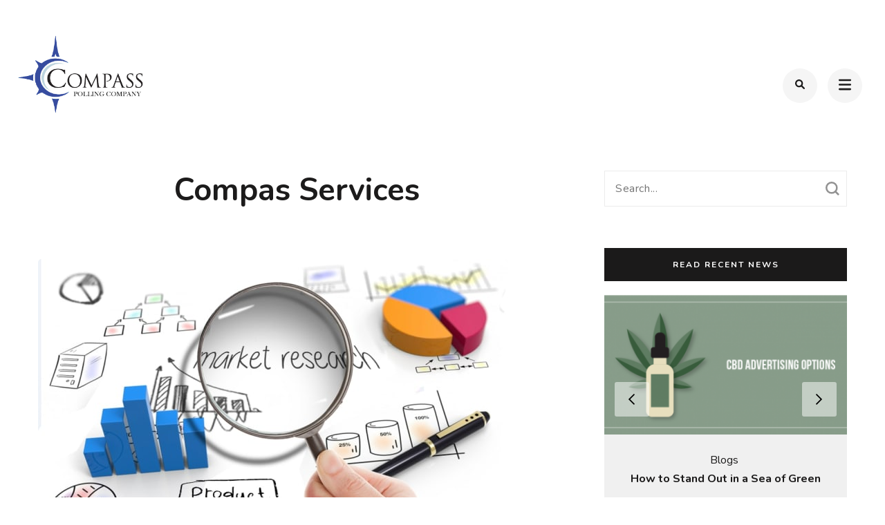

--- FILE ---
content_type: text/html; charset=UTF-8
request_url: https://compas.ca/compas-services/
body_size: 39559
content:
<!DOCTYPE html>
    <html lang="en-US">
    <head itemscope itemtype="http://schema.org/WebSite">
	    <meta charset="UTF-8">
    <meta name="viewport" content="width=device-width, initial-scale=1">
    <link rel="profile" href="http://gmpg.org/xfn/11">
    <meta name='robots' content='index, follow, max-image-preview:large, max-snippet:-1, max-video-preview:-1' />
<script type="text/javascript">
/* <![CDATA[ */
window.koko_analytics = {"url":"https:\/\/compas.ca\/wp-admin\/admin-ajax.php?action=koko_analytics_collect","site_url":"https:\/\/compas.ca","post_id":21,"path":"\/compas-services\/","method":"cookie","use_cookie":true};
/* ]]> */
</script>

	<!-- This site is optimized with the Yoast SEO plugin v26.6 - https://yoast.com/wordpress/plugins/seo/ -->
	<title>Compas Services - COMPAS</title>
	<link rel="canonical" href="http://compas.ca/compas-services/" />
	<meta property="og:locale" content="en_US" />
	<meta property="og:type" content="article" />
	<meta property="og:title" content="Compas Services - COMPAS" />
	<meta property="og:description" content="Our services when it comes to your Market Research. Situational Assessment Here at Compas, we can assess scenarios or test out situations with certain targeted people, and we can identify the effects of the situation on your organization or company, both the benefits and disadvantages. We also come up with the best solutions to the results of the situation. If you are planning to release a certain product and want to know how the consumers will react to the price increase, you may test out the situation here. Advertisement Tracing When it comes to your advertisements, we can help you identify their ..." />
	<meta property="og:url" content="http://compas.ca/compas-services/" />
	<meta property="og:site_name" content="COMPAS" />
	<meta property="article:modified_time" content="2020-03-25T12:49:21+00:00" />
	<meta property="og:image" content="http://compas.ca/wp-content/uploads/2020/03/provide-an-intensive-market-research-report-web-research-survey-analysis.jpg" />
	<meta property="og:image:width" content="680" />
	<meta property="og:image:height" content="408" />
	<meta property="og:image:type" content="image/jpeg" />
	<meta name="twitter:card" content="summary_large_image" />
	<meta name="twitter:label1" content="Est. reading time" />
	<meta name="twitter:data1" content="2 minutes" />
	<script type="application/ld+json" class="yoast-schema-graph">{"@context":"https://schema.org","@graph":[{"@type":"WebPage","@id":"http://compas.ca/compas-services/","url":"http://compas.ca/compas-services/","name":"Compas Services - COMPAS","isPartOf":{"@id":"http://compas.ca/#website"},"primaryImageOfPage":{"@id":"http://compas.ca/compas-services/#primaryimage"},"image":{"@id":"http://compas.ca/compas-services/#primaryimage"},"thumbnailUrl":"https://compas.ca/wp-content/uploads/2020/03/provide-an-intensive-market-research-report-web-research-survey-analysis.jpg","datePublished":"2020-03-25T11:40:27+00:00","dateModified":"2020-03-25T12:49:21+00:00","breadcrumb":{"@id":"http://compas.ca/compas-services/#breadcrumb"},"inLanguage":"en-US","potentialAction":[{"@type":"ReadAction","target":["http://compas.ca/compas-services/"]}]},{"@type":"ImageObject","inLanguage":"en-US","@id":"http://compas.ca/compas-services/#primaryimage","url":"https://compas.ca/wp-content/uploads/2020/03/provide-an-intensive-market-research-report-web-research-survey-analysis.jpg","contentUrl":"https://compas.ca/wp-content/uploads/2020/03/provide-an-intensive-market-research-report-web-research-survey-analysis.jpg","width":680,"height":408},{"@type":"BreadcrumbList","@id":"http://compas.ca/compas-services/#breadcrumb","itemListElement":[{"@type":"ListItem","position":1,"name":"Home","item":"http://compas.ca/"},{"@type":"ListItem","position":2,"name":"Compas Services"}]},{"@type":"WebSite","@id":"http://compas.ca/#website","url":"http://compas.ca/","name":"COMPAS","description":"","publisher":{"@id":"http://compas.ca/#organization"},"potentialAction":[{"@type":"SearchAction","target":{"@type":"EntryPoint","urlTemplate":"http://compas.ca/?s={search_term_string}"},"query-input":{"@type":"PropertyValueSpecification","valueRequired":true,"valueName":"search_term_string"}}],"inLanguage":"en-US"},{"@type":"Organization","@id":"http://compas.ca/#organization","name":"COMPAS","url":"http://compas.ca/","logo":{"@type":"ImageObject","inLanguage":"en-US","@id":"http://compas.ca/#/schema/logo/image/","url":"https://compas.ca/wp-content/uploads/2020/03/cropped-logo-3.png","contentUrl":"https://compas.ca/wp-content/uploads/2020/03/cropped-logo-3.png","width":604,"height":384,"caption":"COMPAS"},"image":{"@id":"http://compas.ca/#/schema/logo/image/"}}]}</script>
	<!-- / Yoast SEO plugin. -->


<link rel='dns-prefetch' href='//fonts.googleapis.com' />
<link rel="alternate" title="oEmbed (JSON)" type="application/json+oembed" href="https://compas.ca/wp-json/oembed/1.0/embed?url=https%3A%2F%2Fcompas.ca%2Fcompas-services%2F" />
<link rel="alternate" title="oEmbed (XML)" type="text/xml+oembed" href="https://compas.ca/wp-json/oembed/1.0/embed?url=https%3A%2F%2Fcompas.ca%2Fcompas-services%2F&#038;format=xml" />
<style id='wp-img-auto-sizes-contain-inline-css' type='text/css'>
img:is([sizes=auto i],[sizes^="auto," i]){contain-intrinsic-size:3000px 1500px}
/*# sourceURL=wp-img-auto-sizes-contain-inline-css */
</style>
<link rel='stylesheet' id='twb-open-sans-css' href='https://fonts.googleapis.com/css?family=Open+Sans%3A300%2C400%2C500%2C600%2C700%2C800&#038;display=swap&#038;ver=6.9' type='text/css' media='all' />
<link rel='stylesheet' id='twb-global-css' href='https://compas.ca/wp-content/plugins/form-maker/booster/assets/css/global.css?ver=1.0.0' type='text/css' media='all' />
<style id='wp-emoji-styles-inline-css' type='text/css'>

	img.wp-smiley, img.emoji {
		display: inline !important;
		border: none !important;
		box-shadow: none !important;
		height: 1em !important;
		width: 1em !important;
		margin: 0 0.07em !important;
		vertical-align: -0.1em !important;
		background: none !important;
		padding: 0 !important;
	}
/*# sourceURL=wp-emoji-styles-inline-css */
</style>
<style id='wp-block-library-inline-css' type='text/css'>
:root{--wp-block-synced-color:#7a00df;--wp-block-synced-color--rgb:122,0,223;--wp-bound-block-color:var(--wp-block-synced-color);--wp-editor-canvas-background:#ddd;--wp-admin-theme-color:#007cba;--wp-admin-theme-color--rgb:0,124,186;--wp-admin-theme-color-darker-10:#006ba1;--wp-admin-theme-color-darker-10--rgb:0,107,160.5;--wp-admin-theme-color-darker-20:#005a87;--wp-admin-theme-color-darker-20--rgb:0,90,135;--wp-admin-border-width-focus:2px}@media (min-resolution:192dpi){:root{--wp-admin-border-width-focus:1.5px}}.wp-element-button{cursor:pointer}:root .has-very-light-gray-background-color{background-color:#eee}:root .has-very-dark-gray-background-color{background-color:#313131}:root .has-very-light-gray-color{color:#eee}:root .has-very-dark-gray-color{color:#313131}:root .has-vivid-green-cyan-to-vivid-cyan-blue-gradient-background{background:linear-gradient(135deg,#00d084,#0693e3)}:root .has-purple-crush-gradient-background{background:linear-gradient(135deg,#34e2e4,#4721fb 50%,#ab1dfe)}:root .has-hazy-dawn-gradient-background{background:linear-gradient(135deg,#faaca8,#dad0ec)}:root .has-subdued-olive-gradient-background{background:linear-gradient(135deg,#fafae1,#67a671)}:root .has-atomic-cream-gradient-background{background:linear-gradient(135deg,#fdd79a,#004a59)}:root .has-nightshade-gradient-background{background:linear-gradient(135deg,#330968,#31cdcf)}:root .has-midnight-gradient-background{background:linear-gradient(135deg,#020381,#2874fc)}:root{--wp--preset--font-size--normal:16px;--wp--preset--font-size--huge:42px}.has-regular-font-size{font-size:1em}.has-larger-font-size{font-size:2.625em}.has-normal-font-size{font-size:var(--wp--preset--font-size--normal)}.has-huge-font-size{font-size:var(--wp--preset--font-size--huge)}.has-text-align-center{text-align:center}.has-text-align-left{text-align:left}.has-text-align-right{text-align:right}.has-fit-text{white-space:nowrap!important}#end-resizable-editor-section{display:none}.aligncenter{clear:both}.items-justified-left{justify-content:flex-start}.items-justified-center{justify-content:center}.items-justified-right{justify-content:flex-end}.items-justified-space-between{justify-content:space-between}.screen-reader-text{border:0;clip-path:inset(50%);height:1px;margin:-1px;overflow:hidden;padding:0;position:absolute;width:1px;word-wrap:normal!important}.screen-reader-text:focus{background-color:#ddd;clip-path:none;color:#444;display:block;font-size:1em;height:auto;left:5px;line-height:normal;padding:15px 23px 14px;text-decoration:none;top:5px;width:auto;z-index:100000}html :where(.has-border-color){border-style:solid}html :where([style*=border-top-color]){border-top-style:solid}html :where([style*=border-right-color]){border-right-style:solid}html :where([style*=border-bottom-color]){border-bottom-style:solid}html :where([style*=border-left-color]){border-left-style:solid}html :where([style*=border-width]){border-style:solid}html :where([style*=border-top-width]){border-top-style:solid}html :where([style*=border-right-width]){border-right-style:solid}html :where([style*=border-bottom-width]){border-bottom-style:solid}html :where([style*=border-left-width]){border-left-style:solid}html :where(img[class*=wp-image-]){height:auto;max-width:100%}:where(figure){margin:0 0 1em}html :where(.is-position-sticky){--wp-admin--admin-bar--position-offset:var(--wp-admin--admin-bar--height,0px)}@media screen and (max-width:600px){html :where(.is-position-sticky){--wp-admin--admin-bar--position-offset:0px}}
/*wp_block_styles_on_demand_placeholder:69670af03e8c7*/
/*# sourceURL=wp-block-library-inline-css */
</style>
<style id='classic-theme-styles-inline-css' type='text/css'>
/*! This file is auto-generated */
.wp-block-button__link{color:#fff;background-color:#32373c;border-radius:9999px;box-shadow:none;text-decoration:none;padding:calc(.667em + 2px) calc(1.333em + 2px);font-size:1.125em}.wp-block-file__button{background:#32373c;color:#fff;text-decoration:none}
/*# sourceURL=/wp-includes/css/classic-themes.min.css */
</style>
<link rel='stylesheet' id='dashicons-css' href='https://compas.ca/wp-includes/css/dashicons.min.css?ver=6.9' type='text/css' media='all' />
<link rel='stylesheet' id='admin-bar-css' href='https://compas.ca/wp-includes/css/admin-bar.min.css?ver=6.9' type='text/css' media='all' />
<style id='admin-bar-inline-css' type='text/css'>

    /* Hide CanvasJS credits for P404 charts specifically */
    #p404RedirectChart .canvasjs-chart-credit {
        display: none !important;
    }
    
    #p404RedirectChart canvas {
        border-radius: 6px;
    }

    .p404-redirect-adminbar-weekly-title {
        font-weight: bold;
        font-size: 14px;
        color: #fff;
        margin-bottom: 6px;
    }

    #wpadminbar #wp-admin-bar-p404_free_top_button .ab-icon:before {
        content: "\f103";
        color: #dc3545;
        top: 3px;
    }
    
    #wp-admin-bar-p404_free_top_button .ab-item {
        min-width: 80px !important;
        padding: 0px !important;
    }
    
    /* Ensure proper positioning and z-index for P404 dropdown */
    .p404-redirect-adminbar-dropdown-wrap { 
        min-width: 0; 
        padding: 0;
        position: static !important;
    }
    
    #wpadminbar #wp-admin-bar-p404_free_top_button_dropdown {
        position: static !important;
    }
    
    #wpadminbar #wp-admin-bar-p404_free_top_button_dropdown .ab-item {
        padding: 0 !important;
        margin: 0 !important;
    }
    
    .p404-redirect-dropdown-container {
        min-width: 340px;
        padding: 18px 18px 12px 18px;
        background: #23282d !important;
        color: #fff;
        border-radius: 12px;
        box-shadow: 0 8px 32px rgba(0,0,0,0.25);
        margin-top: 10px;
        position: relative !important;
        z-index: 999999 !important;
        display: block !important;
        border: 1px solid #444;
    }
    
    /* Ensure P404 dropdown appears on hover */
    #wpadminbar #wp-admin-bar-p404_free_top_button .p404-redirect-dropdown-container { 
        display: none !important;
    }
    
    #wpadminbar #wp-admin-bar-p404_free_top_button:hover .p404-redirect-dropdown-container { 
        display: block !important;
    }
    
    #wpadminbar #wp-admin-bar-p404_free_top_button:hover #wp-admin-bar-p404_free_top_button_dropdown .p404-redirect-dropdown-container {
        display: block !important;
    }
    
    .p404-redirect-card {
        background: #2c3338;
        border-radius: 8px;
        padding: 18px 18px 12px 18px;
        box-shadow: 0 2px 8px rgba(0,0,0,0.07);
        display: flex;
        flex-direction: column;
        align-items: flex-start;
        border: 1px solid #444;
    }
    
    .p404-redirect-btn {
        display: inline-block;
        background: #dc3545;
        color: #fff !important;
        font-weight: bold;
        padding: 5px 22px;
        border-radius: 8px;
        text-decoration: none;
        font-size: 17px;
        transition: background 0.2s, box-shadow 0.2s;
        margin-top: 8px;
        box-shadow: 0 2px 8px rgba(220,53,69,0.15);
        text-align: center;
        line-height: 1.6;
    }
    
    .p404-redirect-btn:hover {
        background: #c82333;
        color: #fff !important;
        box-shadow: 0 4px 16px rgba(220,53,69,0.25);
    }
    
    /* Prevent conflicts with other admin bar dropdowns */
    #wpadminbar .ab-top-menu > li:hover > .ab-item,
    #wpadminbar .ab-top-menu > li.hover > .ab-item {
        z-index: auto;
    }
    
    #wpadminbar #wp-admin-bar-p404_free_top_button:hover > .ab-item {
        z-index: 999998 !important;
    }
    
/*# sourceURL=admin-bar-inline-css */
</style>
<link rel='stylesheet' id='raratheme-companion-css' href='https://compas.ca/wp-content/plugins/raratheme-companion/public/css/raratheme-companion-public.min.css?ver=1.4.3' type='text/css' media='all' />
<link rel='stylesheet' id='perfect-portfolio-style-css' href='https://compas.ca/wp-content/themes/perfect-portfolio/style.css?ver=6.9' type='text/css' media='all' />
<link rel='stylesheet' id='elegant-portfolio-css' href='https://compas.ca/wp-content/themes/elegant-portfolio/style.css?ver=1.0.2' type='text/css' media='all' />
<link rel='stylesheet' id='owl-theme-default-css' href='https://compas.ca/wp-content/themes/perfect-portfolio/css/owl.theme.default.min.css?ver=2.2.1' type='text/css' media='all' />
<link rel='stylesheet' id='owl-carousel-css' href='https://compas.ca/wp-content/themes/perfect-portfolio/css/owl.carousel.min.css?ver=2.2.1' type='text/css' media='all' />
<link rel='stylesheet' id='perfect-portfolio-google-fonts-css' href='https://fonts.googleapis.com/css?family=Nunito%3A300%2Cregular%2C700%7CPlayfair+Display%3Aregular%2Citalic%2C700%2C700italic%2C900%2C900italic%7CPoppins%3A300%2Cregular%2C500%2C600%2C700' type='text/css' media='all' />
<link rel='stylesheet' id='perfect-scrollbar-css' href='https://compas.ca/wp-content/themes/perfect-portfolio/css/perfect-scrollbar.min.css?ver=1.3.0' type='text/css' media='all' />
<script type="text/javascript" src="https://compas.ca/wp-includes/js/jquery/jquery.min.js?ver=3.7.1" id="jquery-core-js"></script>
<script type="text/javascript" src="https://compas.ca/wp-includes/js/jquery/jquery-migrate.min.js?ver=3.4.1" id="jquery-migrate-js"></script>
<script type="text/javascript" src="https://compas.ca/wp-content/plugins/form-maker/booster/assets/js/circle-progress.js?ver=1.2.2" id="twb-circle-js"></script>
<script type="text/javascript" id="twb-global-js-extra">
/* <![CDATA[ */
var twb = {"nonce":"55f96ef68e","ajax_url":"https://compas.ca/wp-admin/admin-ajax.php","plugin_url":"https://compas.ca/wp-content/plugins/form-maker/booster","href":"https://compas.ca/wp-admin/admin.php?page=twb_form-maker"};
var twb = {"nonce":"55f96ef68e","ajax_url":"https://compas.ca/wp-admin/admin-ajax.php","plugin_url":"https://compas.ca/wp-content/plugins/form-maker/booster","href":"https://compas.ca/wp-admin/admin.php?page=twb_form-maker"};
//# sourceURL=twb-global-js-extra
/* ]]> */
</script>
<script type="text/javascript" src="https://compas.ca/wp-content/plugins/form-maker/booster/assets/js/global.js?ver=1.0.0" id="twb-global-js"></script>
<link rel="https://api.w.org/" href="https://compas.ca/wp-json/" /><link rel="alternate" title="JSON" type="application/json" href="https://compas.ca/wp-json/wp/v2/pages/21" /><link rel="EditURI" type="application/rsd+xml" title="RSD" href="https://compas.ca/xmlrpc.php?rsd" />
<meta name="generator" content="WordPress 6.9" />
<link rel='shortlink' href='https://compas.ca/?p=21' />
		<!-- Custom Logo: hide header text -->
		<style id="custom-logo-css" type="text/css">
			.site-title, .site-description {
				position: absolute;
				clip-path: inset(50%);
			}
		</style>
		<style type="text/css">.recentcomments a{display:inline !important;padding:0 !important;margin:0 !important;}</style><style type='text/css' media='all'>    
    /*Typography*/
    body,
    button,
    input,
    select,
    optgroup,
    textarea{
        font-family : Poppins;
    }
    
    .site-branding .site-title,
    .site-branding .site-description{
        font-family : Poppins;
    }
           
    </style><style type='text/css' media='all'>    
    /*Typography*/
    body,
    button,
    input,
    select,
    optgroup,
    textarea{
        font-family : Nunito;
    }
    
    section[class*="-section"] .widget-title,
    section[class*="-section"] .widget-title span, .section-title span,
    .related .related-title, 
    .additional-posts .title,
    .top-footer .widget .widget-title{
        font-family : Playfair Display;
    }

    .site-branding .site-title,
    .site-branding .site-description{
        font-family : Poppins;
    }
           
    </style>		<style type="text/css" id="wp-custom-css">
			.custom-logo {
    height: auto;
    max-width: 30%;
    vertical-align: top;
}		</style>
		</head>

<body class="wp-singular page-template-default page page-id-21 wp-custom-logo wp-theme-perfect-portfolio wp-child-theme-elegant-portfolio rightsidebar" itemscope itemtype="http://schema.org/WebPage">

    <div id="page" class="site">
        <a class="skip-link screen-reader-text" href="#main-content-area">Skip to content (Press Enter)</a>
        
        <header class="site-header" itemscope itemtype="http://schema.org/WPHeader">
        <div class="tc-wrapper">
                            
                <div class="site-branding" itemscope itemtype="http://schema.org/Organization">
                                            <div class="site-logo">
                            <a href="https://compas.ca/" class="custom-logo-link" rel="home"><img width="604" height="384" src="https://compas.ca/wp-content/uploads/2020/03/cropped-logo-3.png" class="custom-logo" alt="COMPAS" decoding="async" fetchpriority="high" srcset="https://compas.ca/wp-content/uploads/2020/03/cropped-logo-3.png 604w, https://compas.ca/wp-content/uploads/2020/03/cropped-logo-3-300x191.png 300w, https://compas.ca/wp-content/uploads/2020/03/cropped-logo-3-94x60.png 94w" sizes="(max-width: 604px) 100vw, 604px" /></a>                        </div>
                                                                <div class="site-title-wrap">
                                                                                                <p class="site-title" itemprop="name"><a href="https://compas.ca/" rel="home" itemprop="url">COMPAS</a></p>
                                                        </div>
                                    </div><!-- .site-branding -->
                		<div class="header-r">
                                				<div class="header-search">
                    <button type="button" class="search-toggle-btn"><i class="fa fa-search"></i></button>
                    <div class="head-search-form">
				        <form role="search" method="get" id="search-form" class="searchform" action="https://compas.ca/">
                <div>
                    <label class="screen-reader-text" for="s">Search for:</label>
                    <input type="text" class="search-field" placeholder="Search..." value="" name="s" />
                    <input type="submit" id="searchsubmit" class="search-submit" value="Search" />
                </div>
            </form>                    </div>
				</div>
                                <button type="button" class="toggle-btn"><i class="fa fa-bars"></i></button>							
                <div class="menu-wrap">                    
                    <nav id="site-navigation" class="main-navigation" itemscope itemtype="http://schema.org/SiteNavigationElement">
                        
                        <ul id="primary-menu" class="nav-menu"><li id="menu-item-48" class="menu-item menu-item-type-post_type menu-item-object-page menu-item-home menu-item-48"><a href="https://compas.ca/">Home</a></li>
<li id="menu-item-50" class="menu-item menu-item-type-post_type menu-item-object-page current-menu-item page_item page-item-21 current_page_item menu-item-50"><a href="https://compas.ca/compas-services/" aria-current="page">Compas Services</a></li>
<li id="menu-item-54" class="menu-item menu-item-type-taxonomy menu-item-object-category menu-item-54"><a href="https://compas.ca/category/news/">News</a></li>
<li id="menu-item-53" class="menu-item menu-item-type-taxonomy menu-item-object-category menu-item-53"><a href="https://compas.ca/category/blogs/">Blogs</a></li>
<li id="menu-item-51" class="menu-item menu-item-type-post_type menu-item-object-page menu-item-51"><a href="https://compas.ca/frequently-asked-questions/">FAQ</a></li>
<li id="menu-item-52" class="menu-item menu-item-type-post_type menu-item-object-page menu-item-52"><a href="https://compas.ca/about-us/">About Us</a></li>
<li id="menu-item-49" class="menu-item menu-item-type-post_type menu-item-object-page menu-item-49"><a href="https://compas.ca/what-career-is-suitable-for-you/">Career</a></li>
<li id="menu-item-116" class="menu-item menu-item-type-post_type menu-item-object-page menu-item-116"><a href="https://compas.ca/contact-us/">Contact Us</a></li>
</ul>                    </nav><!-- #site-navigation -->
                    <div class="menu-search">
                        <form role="search" method="get" id="search-form" class="searchform" action="https://compas.ca/">
                <div>
                    <label class="screen-reader-text" for="s">Search for:</label>
                    <input type="text" class="search-field" placeholder="Search..." value="" name="s" />
                    <input type="submit" id="searchsubmit" class="search-submit" value="Search" />
                </div>
            </form>                    </div>
                                        <div class="menu-social">
                                            </div>
                    <button type="button" class="toggle-button">
                            <span class="toggle-bar"></span>
                            <span class="toggle-bar"></span>
                            <span class="toggle-bar"></span>
                        </button>         
                </div>
    		</div>
        </div>		
	</header>
    <div id="main-content-area"><!--#main-content-area-->    <div id="content" class="site-content">
        <div class="tc-wrapper">
	<div id="primary" class="content-area">
		<main id="main" class="site-main">

			    <header class="entry-header">
        <h1 class="entry-title" itemprop="headline">Compas Services</h1>    </header>         
    <figure class="post-thumbnail"><img width="680" height="408" src="https://compas.ca/wp-content/uploads/2020/03/provide-an-intensive-market-research-report-web-research-survey-analysis.jpg" class="attachment-perfect-portfolio-with-sidebar size-perfect-portfolio-with-sidebar wp-post-image" alt="" itemprop="image" decoding="async" srcset="https://compas.ca/wp-content/uploads/2020/03/provide-an-intensive-market-research-report-web-research-survey-analysis.jpg 680w, https://compas.ca/wp-content/uploads/2020/03/provide-an-intensive-market-research-report-web-research-survey-analysis-300x180.jpg 300w" sizes="(max-width: 680px) 100vw, 680px" /></figure>
<article id="post-21" class="post-21 page type-page status-publish has-post-thumbnail hentry">
	    <div class="entry-content" itemprop="text">
        <p>Our services when it comes to your Market Research.</p>
<h3>Situational Assessment</h3>
<p>Here at Compas, we can assess scenarios or test out situations with certain targeted people, and we can identify the effects of the situation on your organization or company, both the benefits and disadvantages. We also come up with the best solutions to the results of the situation. If you are planning to release a certain product and want to know how the consumers will react to the price increase, you may test out the situation here.</p>
<h3>Advertisement Tracing</h3>
<p>When it comes to your advertisements, we can help you identify their effectiveness whether you have them posted on billboards or uploaded on social media platforms. We monitor your brand to identify if your efforts will be successful. We also record your advertisement data to identify your advertisements’ past performance and how it changes as time went on.</p>
<h3>Text Checking</h3>
<p>We ensure that your slogan, text, or messages used for your branding is correct to achieve your target audience engagement. We help you obtain the correct words to ensure that you are getting through your audience.</p>
<h3>Market Prediction</h3>
<p>We can help you analyze your market to assess how your service or product will obtain success through our forecast. We do that by responding to your forecasting queries. The results will help you determine how to make your brand, service, or product become more profitable based on the data results.</p>
<h3>Insights</h3>
<p>We keep an eye on available insights online, as well as the data to identify what the targeted audiences think about your product, service, and brand. Here at Compas, we know what your target audience has to say about your brand in specific. This helps you identify what parts need to be improved or altered in order to obtain the success of your brand.</p>
<h3>Brand Condition</h3>
<p>The condition of your brand will not stay the same. As time goes on, it changes, which is why you require actual feedbacks and insights from your audience. We evaluate how customers would feel and think about your product or brand, and we provide an all-inclusive assessment of your brand’s condition. We also provide you with a progressive structure plan to enhance your brand’s quality and strength.</p>
	</div><!-- .entry-content -->
    </article><!-- #post-21 -->
    <div class="entry-footer">
            </div><!-- .entry-footer -->
    
		</main><!-- #main -->
	</div><!-- #primary -->

<aside id="secondary" class="widget-area" itemscope itemtype="http://schema.org/WPSideBar">
	<section id="search-4" class="widget widget_search"><form role="search" method="get" id="search-form" class="searchform" action="https://compas.ca/">
                <div>
                    <label class="screen-reader-text" for="s">Search for:</label>
                    <input type="text" class="search-field" placeholder="Search..." value="" name="s" />
                    <input type="submit" id="searchsubmit" class="search-submit" value="Search" />
                </div>
            </form></section><section id="rara_posts_category_slider_widget-7" class="widget widget_rara_posts_category_slider_widget"><h2 class="widget-title" itemprop="name">Read Recent News</h2><div id="sync1-60" class="owl-carousel owl-theme">									<div class="item">
						<a target="_self" href="https://compas.ca/2021/09/how-to-stand-out-in-a-sea-of-green/" class="post-thumbnail">
							<img class="carousel-thumb" src="https://compas.ca/wp-content/uploads/2021/09/CBD-Advertising-Options-330x190.png">
						</a>
						<div class="carousel-title">
                                <span class="cat-links"><a target="_self" href="https://compas.ca/category/blogs/" alt="View all posts in Blogs">Blogs</a></span>							<h3 class="title"><a target="_self" href="https://compas.ca/2021/09/how-to-stand-out-in-a-sea-of-green/">How to Stand Out in a Sea of Green</a></h3>
						</div>
                        </div>
									<div class="item">
						<a target="_self" href="https://compas.ca/2020/03/on-federal-carbon-tax-constitutionality-supreme-court-postponed-it/" class="post-thumbnail">
							<img class="carousel-thumb" src="https://compas.ca/wp-content/uploads/2020/03/On-Federal-Carbon-Tax-Constitutionality-Supreme-Court-postponed-it.jpg">
						</a>
						<div class="carousel-title">
                                <span class="cat-links"><a target="_self" href="https://compas.ca/category/blogs/" alt="View all posts in Blogs">Blogs</a></span>							<h3 class="title"><a target="_self" href="https://compas.ca/2020/03/on-federal-carbon-tax-constitutionality-supreme-court-postponed-it/">On Federal Carbon Tax Constitutionality: Supreme Court postponed it</a></h3>
						</div>
                        </div>
									<div class="item">
						<a target="_self" href="https://compas.ca/2020/03/wage-grant-for-ottawa-may-be-too-low-to-assist-smaller-businesses-cfib/" class="post-thumbnail">
							<img class="carousel-thumb" src="https://compas.ca/wp-content/uploads/2020/03/TrudeauThumber4.jpg">
						</a>
						<div class="carousel-title">
                                <span class="cat-links"><a target="_self" href="https://compas.ca/category/blogs/" alt="View all posts in Blogs">Blogs</a></span>							<h3 class="title"><a target="_self" href="https://compas.ca/2020/03/wage-grant-for-ottawa-may-be-too-low-to-assist-smaller-businesses-cfib/">Wage Grant for Ottawa May Be Too Low to Assist Smaller Businesses –CFIB</a></h3>
						</div>
                        </div>
				</div><style>#sync1-60{.item{background:#0c83e7;padding:80px 0;margin:5px;color:#FFF;-webkit-border-radius:3px;-moz-border-radius:3px;border-radius:3px;text-align:center}}.owl-theme{.owl-nav{[class*=owl-]{transition:all .3s ease;&.disabled:hover{background-color:#D6D6D6}}}}//arrows on first carousel#sync1-60.owl-theme{position:relative;.owl-next,.owl-prev{width:22px;height:40px;margin-top:-20px;position:absolute;top:50%}.owl-prev{left:10px}.owl-next{right:10px}}</style><script>
					jQuery(document).ready(function($) {
					  var sync1 = $("#sync1-60");
					  var slidesPerPage = 1;
					  var syncedSecondary = true;
					  sync1.owlCarousel({
					    items : 1,
					    slideSpeed : 5000,
					    nav: 1,
					    dots: 0,
					    rtl : false,
					    autoplay: true,
					    loop: true,
					    responsiveRefreshRate : 200,
					  }); });</script></section><section id="media_image-4" class="widget widget_media_image"><h2 class="widget-title" itemprop="name">Latest Research</h2><img width="960" height="864" src="https://compas.ca/wp-content/uploads/2020/03/cp-fed-elxn-leger-poll-april-2019.png" class="image wp-image-99  attachment-full size-full" alt="" style="max-width: 100%; height: auto;" decoding="async" loading="lazy" srcset="https://compas.ca/wp-content/uploads/2020/03/cp-fed-elxn-leger-poll-april-2019.png 960w, https://compas.ca/wp-content/uploads/2020/03/cp-fed-elxn-leger-poll-april-2019-300x270.png 300w, https://compas.ca/wp-content/uploads/2020/03/cp-fed-elxn-leger-poll-april-2019-768x691.png 768w, https://compas.ca/wp-content/uploads/2020/03/cp-fed-elxn-leger-poll-april-2019-67x60.png 67w" sizes="auto, (max-width: 960px) 100vw, 960px" /></section><section id="recent-comments-3" class="widget widget_recent_comments"><h2 class="widget-title" itemprop="name">Comments</h2><ul id="recentcomments"></ul></section><section id="search-2" class="widget widget_search"><form role="search" method="get" id="search-form" class="searchform" action="https://compas.ca/">
                <div>
                    <label class="screen-reader-text" for="s">Search for:</label>
                    <input type="text" class="search-field" placeholder="Search..." value="" name="s" />
                    <input type="submit" id="searchsubmit" class="search-submit" value="Search" />
                </div>
            </form></section></aside><!-- #secondary -->
</div>       
    </div><!-- .site-content -->
    </div><!-- #main-content-area -->
    <footer id="colophon" class="site-footer" itemscope itemtype="http://schema.org/WPFooter">
        <div class="bottom-footer">
        <div class="tc-wrapper">
            <div class="copyright">           
                &copy; Copyright 2026 <a href="https://compas.ca/">COMPAS</a>.                
            </div>
            <div class="foot-social">
                            </div>
        </div>
    </div>
        <button class="back-to-top">
        <i class="fa fa-long-arrow-up"></i>
    </button>
        </footer><!-- #colophon -->
            </div><!-- #page -->

    <script type="speculationrules">
{"prefetch":[{"source":"document","where":{"and":[{"href_matches":"/*"},{"not":{"href_matches":["/wp-*.php","/wp-admin/*","/wp-content/uploads/*","/wp-content/*","/wp-content/plugins/*","/wp-content/themes/elegant-portfolio/*","/wp-content/themes/perfect-portfolio/*","/*\\?(.+)"]}},{"not":{"selector_matches":"a[rel~=\"nofollow\"]"}},{"not":{"selector_matches":".no-prefetch, .no-prefetch a"}}]},"eagerness":"conservative"}]}
</script>

<!-- Koko Analytics v2.1.0 - https://www.kokoanalytics.com/ -->
<script type="text/javascript">
/* <![CDATA[ */
!function(){var e=window,r="koko_analytics";function t(t){t.m=e[r].use_cookie?"c":e[r].method[0],navigator.sendBeacon(e[r].url,new URLSearchParams(t))}e[r].request=t,e[r].trackPageview=function(){if("prerender"!=document.visibilityState&&!/bot|crawl|spider|seo|lighthouse|facebookexternalhit|preview/i.test(navigator.userAgent)){var i=0==document.referrer.indexOf(e[r].site_url)?"":document.referrer;t({pa:e[r].path,po:e[r].post_id,r:i})}},e.addEventListener("load",function(){e[r].trackPageview()})}();
/* ]]> */
</script>

<script type="text/javascript" src="https://compas.ca/wp-content/plugins/raratheme-companion/public/js/isotope.pkgd.min.js?ver=3.0.5" id="isotope-pkgd-js"></script>
<script type="text/javascript" src="https://compas.ca/wp-includes/js/imagesloaded.min.js?ver=5.0.0" id="imagesloaded-js"></script>
<script type="text/javascript" src="https://compas.ca/wp-includes/js/masonry.min.js?ver=4.2.2" id="masonry-js"></script>
<script type="text/javascript" src="https://compas.ca/wp-content/plugins/raratheme-companion/public/js/raratheme-companion-public.min.js?ver=1.4.3" id="raratheme-companion-js"></script>
<script type="text/javascript" src="https://compas.ca/wp-content/plugins/raratheme-companion/public/js/fontawesome/all.min.js?ver=6.1.1" id="all-js"></script>
<script type="text/javascript" src="https://compas.ca/wp-content/plugins/raratheme-companion/public/js/fontawesome/v4-shims.min.js?ver=6.1.1" id="v4-shims-js"></script>
<script type="text/javascript" src="https://compas.ca/wp-content/themes/perfect-portfolio/js/owl.carousel.min.js?ver=2.2.1" id="owl-carousel-js"></script>
<script type="text/javascript" src="https://compas.ca/wp-content/themes/perfect-portfolio/js/perfect-scrollbar.min.js?ver=1.3.0" id="perfect-scrollbar-js"></script>
<script type="text/javascript" id="perfect-portfolio-custom-js-extra">
/* <![CDATA[ */
var perfect_portfolio_data = {"rtl":"","ajax_url":"https://compas.ca/wp-admin/admin-ajax.php"};
//# sourceURL=perfect-portfolio-custom-js-extra
/* ]]> */
</script>
<script type="text/javascript" src="https://compas.ca/wp-content/themes/perfect-portfolio/js/custom.min.js?ver=1.0.2" id="perfect-portfolio-custom-js"></script>
<script id="wp-emoji-settings" type="application/json">
{"baseUrl":"https://s.w.org/images/core/emoji/17.0.2/72x72/","ext":".png","svgUrl":"https://s.w.org/images/core/emoji/17.0.2/svg/","svgExt":".svg","source":{"concatemoji":"https://compas.ca/wp-includes/js/wp-emoji-release.min.js?ver=6.9"}}
</script>
<script type="module">
/* <![CDATA[ */
/*! This file is auto-generated */
const a=JSON.parse(document.getElementById("wp-emoji-settings").textContent),o=(window._wpemojiSettings=a,"wpEmojiSettingsSupports"),s=["flag","emoji"];function i(e){try{var t={supportTests:e,timestamp:(new Date).valueOf()};sessionStorage.setItem(o,JSON.stringify(t))}catch(e){}}function c(e,t,n){e.clearRect(0,0,e.canvas.width,e.canvas.height),e.fillText(t,0,0);t=new Uint32Array(e.getImageData(0,0,e.canvas.width,e.canvas.height).data);e.clearRect(0,0,e.canvas.width,e.canvas.height),e.fillText(n,0,0);const a=new Uint32Array(e.getImageData(0,0,e.canvas.width,e.canvas.height).data);return t.every((e,t)=>e===a[t])}function p(e,t){e.clearRect(0,0,e.canvas.width,e.canvas.height),e.fillText(t,0,0);var n=e.getImageData(16,16,1,1);for(let e=0;e<n.data.length;e++)if(0!==n.data[e])return!1;return!0}function u(e,t,n,a){switch(t){case"flag":return n(e,"\ud83c\udff3\ufe0f\u200d\u26a7\ufe0f","\ud83c\udff3\ufe0f\u200b\u26a7\ufe0f")?!1:!n(e,"\ud83c\udde8\ud83c\uddf6","\ud83c\udde8\u200b\ud83c\uddf6")&&!n(e,"\ud83c\udff4\udb40\udc67\udb40\udc62\udb40\udc65\udb40\udc6e\udb40\udc67\udb40\udc7f","\ud83c\udff4\u200b\udb40\udc67\u200b\udb40\udc62\u200b\udb40\udc65\u200b\udb40\udc6e\u200b\udb40\udc67\u200b\udb40\udc7f");case"emoji":return!a(e,"\ud83e\u1fac8")}return!1}function f(e,t,n,a){let r;const o=(r="undefined"!=typeof WorkerGlobalScope&&self instanceof WorkerGlobalScope?new OffscreenCanvas(300,150):document.createElement("canvas")).getContext("2d",{willReadFrequently:!0}),s=(o.textBaseline="top",o.font="600 32px Arial",{});return e.forEach(e=>{s[e]=t(o,e,n,a)}),s}function r(e){var t=document.createElement("script");t.src=e,t.defer=!0,document.head.appendChild(t)}a.supports={everything:!0,everythingExceptFlag:!0},new Promise(t=>{let n=function(){try{var e=JSON.parse(sessionStorage.getItem(o));if("object"==typeof e&&"number"==typeof e.timestamp&&(new Date).valueOf()<e.timestamp+604800&&"object"==typeof e.supportTests)return e.supportTests}catch(e){}return null}();if(!n){if("undefined"!=typeof Worker&&"undefined"!=typeof OffscreenCanvas&&"undefined"!=typeof URL&&URL.createObjectURL&&"undefined"!=typeof Blob)try{var e="postMessage("+f.toString()+"("+[JSON.stringify(s),u.toString(),c.toString(),p.toString()].join(",")+"));",a=new Blob([e],{type:"text/javascript"});const r=new Worker(URL.createObjectURL(a),{name:"wpTestEmojiSupports"});return void(r.onmessage=e=>{i(n=e.data),r.terminate(),t(n)})}catch(e){}i(n=f(s,u,c,p))}t(n)}).then(e=>{for(const n in e)a.supports[n]=e[n],a.supports.everything=a.supports.everything&&a.supports[n],"flag"!==n&&(a.supports.everythingExceptFlag=a.supports.everythingExceptFlag&&a.supports[n]);var t;a.supports.everythingExceptFlag=a.supports.everythingExceptFlag&&!a.supports.flag,a.supports.everything||((t=a.source||{}).concatemoji?r(t.concatemoji):t.wpemoji&&t.twemoji&&(r(t.twemoji),r(t.wpemoji)))});
//# sourceURL=https://compas.ca/wp-includes/js/wp-emoji-loader.min.js
/* ]]> */
</script>

</body>
</html>

--- FILE ---
content_type: text/javascript
request_url: https://compas.ca/wp-content/themes/perfect-portfolio/js/custom.min.js?ver=1.0.2
body_size: 2887
content:
/*! perfect-portfolio 1.0.0 2019-12-16 11:19:15 AM */

jQuery(document).ready(function(i){i(".header-r .head-search-form").hide(),i(".header-r .header-search > .search-toggle-btn").click(function(e){i(this).siblings(".head-search-form").slideToggle(),e.stopPropagation()}),i(".header-r .head-search-form").click(function(e){e.stopPropagation()}),i(window).click(function(){i(".head-search-form").slideUp()}),i(".site-header .header-r .toggle-btn").click(function(e){i("body").addClass("menu-toggled"),e.stopPropagation()}),i(".site-header .header-r .menu-wrap").click(function(e){e.stopPropagation()}),i(window).click(function(e){i("body").removeClass("menu-toggled")}),i(".site-header .menu-wrap .toggle-button").click(function(){i("body").removeClass("menu-toggled")}),i(".main-navigation ul li.menu-item-has-children").prepend('<button><i class="fa fa-angle-down"></i></button>'),i(".main-navigation ul li ul").hide(),i(".main-navigation ul li button").on("click",function(){i(this).siblings("ul").slideToggle()});var t=i(window).width();if(i(window).scroll(function(){200<i(this).scrollTop()?i(".back-to-top").addClass("show"):i(".back-to-top").removeClass("show")}),i(".back-to-top").click(function(){i("html, body").animate({scrollTop:0},1e3)}),i(".widget_rrtc_description_widget").length&&i(".description").each(function(){new PerfectScrollbar(".widget_rrtc_description_widget .rtc-team-holder-modal .text-holder .description")}),i(".header-r .menu-wrap").length)new PerfectScrollbar(".menu-wrap");i(".gallery-section.style3 .gallery-wrap").owlCarousel({center:!0,items:3,loop:!0,margin:25,autoWidth:!0,dots:!1,nav:!0,autoplay:!1}),i(".gal-carousel .gallery-wrap").owlCarousel({center:!0,items:3,loop:!0,margin:25,autoWidth:!0,dots:!1,nav:!0,autoplay:!0}),i(".slider .test-wrap").owlCarousel({center:!0,loop:!0,margin:25,autoWidth:!1,dots:!1,nav:!0,autoplay:!1,responsive:{801:{items:5},641:{items:3},640:{items:1},0:{items:1}}}),i("ul.slider").owlCarousel({items:1,loop:!0,autoWidth:!1,dots:!1,nav:!0,autoplay:!0}),i(".slider .owl-item .test-content").each(function(){var e=i(this).height();641<=t&&i(this).parent(".test-block").css("padding-bottom",e)});var e=i(".article-wrap.grid").imagesLoaded(function(){e.isotope({itemSelector:".post",percentPosition:!0,gutter:10,masonry:{columnWidth:".grid-sizer"}})}),o=i(".gallery-section:not(.style3) .gallery-wrap").imagesLoaded(function(){o.isotope({itemSelector:".gallery-img"})}),a=i("body.page-template-portfolio:not(.gal-carousel) .site-main .gallery-wrap").imagesLoaded(function(){a.isotope({itemSelector:".gallery-img"})});i(".filter-button-group").on("click","button",function(){var e=i(this).attr("data-filter");o.isotope({filter:e}),a.isotope({filter:e})}),i(".button-group").each(function(e,t){var o=i(t);o.on("click","button",function(){o.find(".is-checked").removeClass("is-checked"),i(this).addClass("is-checked")})})});